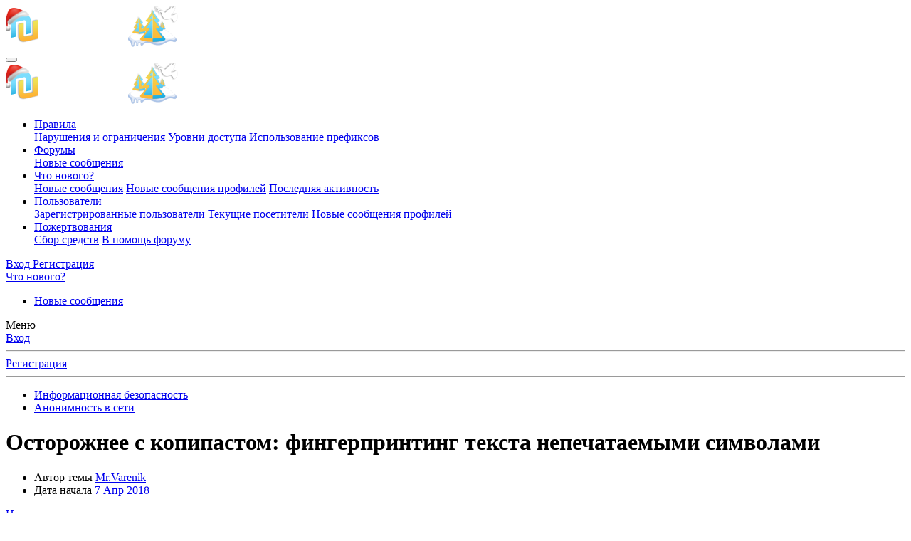

--- FILE ---
content_type: text/html; charset=utf-8
request_url: https://nulled.ws/threads/ostorozhnee-s-kopipastom-fingerprinting-teksta-nepechataemymi-simvolami.295734/page-2
body_size: 18179
content:
<!DOCTYPE html>
<html id="XF" lang="ru-RU" dir="LTR"
	data-app="public"
	data-template="thread_view"
	data-container-key="node-21"
	data-content-key="thread-295734"
	data-logged-in="false"
	data-cookie-prefix="xf_"
	data-csrf="1769051131,943183303328d41fe9083e5dffb6b40c"
	class="has-no-js template-thread_view"
	 data-run-jobs="">
<head>
	<meta charset="utf-8" />
	<meta http-equiv="X-UA-Compatible" content="IE=Edge" />
	<meta name="viewport" content="width=device-width, initial-scale=1, viewport-fit=cover">

	
	
	

	
	<title>Осторожнее с копипастом: фингерпринтинг текста непечатаемыми символами - Анонимность в сети - Page 2</title>


	<link rel="manifest" href="/webmanifest.php">
	
		<meta name="theme-color" content="#185886" />
	

	<meta name="apple-mobile-web-app-title" content="NulledWS">
	

	
		
		<meta name="description" content="Символы нулевой ширины — это непечатаемые управляющие символы, которые не отображаются большинством приложений. Например, в это предложение я вставил десять..." />
		<meta property="og:description" content="Символы нулевой ширины — это непечатаемые управляющие символы, которые не отображаются большинством приложений. Например, в это предложение я вставил десять пробелов нулевой ширины, вы это заметили? (Подсказка: вставьте предложение в Diff Checker, чтобы увидеть местоположение символов!). Эти..." />
		<meta property="twitter:description" content="Символы нулевой ширины — это непечатаемые управляющие символы, которые не отображаются большинством приложений. Например, в это предложение я вставил десять пробелов нулевой ширины, вы это..." />
	
	
		<meta property="og:url" content="https://nulled.cc/threads/ostorozhnee-s-kopipastom-fingerprinting-teksta-nepechataemymi-simvolami.295734/" />
	
		<link rel="canonical" href="https://nulled.cc/threads/ostorozhnee-s-kopipastom-fingerprinting-teksta-nepechataemymi-simvolami.295734/page-2" />
	
		
		<meta property="og:image" content="https://nulled.cc/data/avatars/h/499/499561.jpg?1515949987" />
		<meta property="twitter:image" content="https://nulled.cc/data/avatars/h/499/499561.jpg?1515949987" />
		<meta property="twitter:card" content="" />
	
	
		<link rel="prev" href="/threads/ostorozhnee-s-kopipastom-fingerprinting-teksta-nepechataemymi-simvolami.295734/" />
	

	
		
	
	
	<meta property="og:site_name" content="NulledWS" />


	
	
		
	
	
	<meta property="og:type" content="website" />


	
	
		
	
	
	
		<meta property="og:title" content="Осторожнее с копипастом: фингерпринтинг текста непечатаемыми символами - Анонимность в сети - Page 2" />
		<meta property="twitter:title" content="Осторожнее с копипастом: фингерпринтинг текста непечатаемыми..." />
	


	
	
	
	

	
	

	


	<link rel="preload" href="/styles/fonts/fa/fa-regular-400.woff2?_v=5.15.3" as="font" type="font/woff2" crossorigin="anonymous" />


	<link rel="preload" href="/styles/fonts/fa/fa-solid-900.woff2?_v=5.15.3" as="font" type="font/woff2" crossorigin="anonymous" />


<link rel="preload" href="/styles/fonts/fa/fa-brands-400.woff2?_v=5.15.3" as="font" type="font/woff2" crossorigin="anonymous" />

	<link rel="stylesheet" href="/css.php?css=public%3Anormalize.css%2Cpublic%3Afa.css%2Cpublic%3Acore.less%2Cpublic%3Aapp.less&amp;s=6&amp;l=2&amp;d=1765957282&amp;k=a06faabe76b565483a290c307a0bc92ad9621af9" />

	<link rel="stylesheet" href="/css.php?css=public%3Aanonreferrersystem_style.less%2Cpublic%3Abb_code.less%2Cpublic%3Amessage.less%2Cpublic%3Anotices.less%2Cpublic%3Asiropu_ads_manager_ad.less%2Cpublic%3AsmokeMarkScammer.less%2Cpublic%3Asvg_indicator_post.less%2Cpublic%3Aextra.less&amp;s=6&amp;l=2&amp;d=1765957282&amp;k=f35e76efe7f7dcf9e6f5ba2c78eaaa1b0578b9b2" />


	
		<script src="/js/xf/preamble.min.js?_v=550f7a0a"></script>
	


	
	
	<script async src="https://www.googletagmanager.com/gtag/js?id=G-D47ZD32EEF"></script>
	<script>
		window.dataLayer = window.dataLayer || [];
		function gtag(){dataLayer.push(arguments);}
		gtag('js', new Date());
		gtag('config', 'G-D47ZD32EEF', {
			// 
			
			
				'anonymize_ip': true,
			
		});
	</script>



	

		
			
		

		
	


</head>
<body data-template="thread_view">

	

		
			
		

		
	


	

		
			
		

		
	


<div class="p-pageWrapper" id="top">





<header class="p-header" id="header">
	<div class="p-header-inner">
		<div class="p-header-content">

			<div class="p-header-logo p-header-logo--image">
				<a href="/">
					<img src="/data/assets/logo/yb-logo-4-tree-pidg-snow.png" srcset="" alt="NulledWS"
						width="" height="" />
				</a>
			</div>

			
	

		
			
		

		
	


		</div>
	</div>
</header>





	<div class="p-navSticky p-navSticky--primary" data-xf-init="sticky-header">
		
	<nav class="p-nav">
		<div class="p-nav-inner">
			<button type="button" class="button--plain p-nav-menuTrigger button" data-xf-click="off-canvas" data-menu=".js-headerOffCanvasMenu" tabindex="0" aria-label="Меню"><span class="button-text">
				<i aria-hidden="true"></i>
			</span></button>

			<div class="p-nav-smallLogo">
				<a href="/">
					<img src="/data/assets/logo/yb-logo-4-tree-pidg-snow.png" srcset="" alt="NulledWS"
						width="" height="" />
				</a>
			</div>

			<div class="p-nav-scroller hScroller" data-xf-init="h-scroller" data-auto-scroll=".p-navEl.is-selected">
				<div class="hScroller-scroll">
					<ul class="p-nav-list js-offCanvasNavSource">
					
						<li>
							

	<div class="p-navEl " data-has-children="true">
		

			
	
	<a href="/pages/rules/"
		class="p-navEl-link p-navEl-link--splitMenu "
		
		
		data-nav-id="rules">Правила</a>


			<a data-xf-key="1"
				data-xf-click="menu"
				data-menu-pos-ref="< .p-navEl"
				class="p-navEl-splitTrigger"
				role="button"
				tabindex="0"
				aria-label="Toggle expanded"
				aria-expanded="false"
				aria-haspopup="true"></a>

		
		
			<div class="menu menu--structural" data-menu="menu" aria-hidden="true">
				<div class="menu-content">
					
						
	
	
	<a href="/pages/violations/"
		class="menu-linkRow u-indentDepth0 js-offCanvasCopy "
		
		
		data-nav-id="violations">Нарушения и ограничения</a>

	

					
						
	
	
	<a href="/pages/user-levels/"
		class="menu-linkRow u-indentDepth0 js-offCanvasCopy "
		
		
		data-nav-id="user_levels">Уровни доступа</a>

	

					
						
	
	
	<a href="/pages/threads-prefix/"
		class="menu-linkRow u-indentDepth0 js-offCanvasCopy "
		
		
		data-nav-id="threads_prefix">Использование префиксов</a>

	

					
				</div>
			</div>
		
	</div>


						</li>
					
						<li>
							

	<div class="p-navEl is-selected" data-has-children="true">
		

			
	
	<a href="/"
		class="p-navEl-link p-navEl-link--splitMenu "
		
		
		data-nav-id="forums">Форумы</a>


			<a data-xf-key="2"
				data-xf-click="menu"
				data-menu-pos-ref="< .p-navEl"
				class="p-navEl-splitTrigger"
				role="button"
				tabindex="0"
				aria-label="Toggle expanded"
				aria-expanded="false"
				aria-haspopup="true"></a>

		
		
			<div class="menu menu--structural" data-menu="menu" aria-hidden="true">
				<div class="menu-content">
					
						
	
	
	<a href="/whats-new/posts/"
		class="menu-linkRow u-indentDepth0 js-offCanvasCopy "
		
		
		data-nav-id="newPosts">Новые сообщения</a>

	

					
				</div>
			</div>
		
	</div>


						</li>
					
						<li>
							

	<div class="p-navEl " data-has-children="true">
		

			
	
	<a href="/whats-new/"
		class="p-navEl-link p-navEl-link--splitMenu "
		
		
		data-nav-id="whatsNew">Что нового?</a>


			<a data-xf-key="3"
				data-xf-click="menu"
				data-menu-pos-ref="< .p-navEl"
				class="p-navEl-splitTrigger"
				role="button"
				tabindex="0"
				aria-label="Toggle expanded"
				aria-expanded="false"
				aria-haspopup="true"></a>

		
		
			<div class="menu menu--structural" data-menu="menu" aria-hidden="true">
				<div class="menu-content">
					
						
	
	
	<a href="/whats-new/posts/"
		class="menu-linkRow u-indentDepth0 js-offCanvasCopy "
		 rel="nofollow"
		
		data-nav-id="whatsNewPosts">Новые сообщения</a>

	

					
						
	
	
	<a href="/whats-new/profile-posts/"
		class="menu-linkRow u-indentDepth0 js-offCanvasCopy "
		 rel="nofollow"
		
		data-nav-id="whatsNewProfilePosts">Новые сообщения профилей</a>

	

					
						
	
	
	<a href="/whats-new/latest-activity"
		class="menu-linkRow u-indentDepth0 js-offCanvasCopy "
		 rel="nofollow"
		
		data-nav-id="latestActivity">Последняя активность</a>

	

					
				</div>
			</div>
		
	</div>


						</li>
					
						<li>
							

	<div class="p-navEl " data-has-children="true">
		

			
	
	<a href="/members/"
		class="p-navEl-link p-navEl-link--splitMenu "
		
		
		data-nav-id="members">Пользователи</a>


			<a data-xf-key="4"
				data-xf-click="menu"
				data-menu-pos-ref="< .p-navEl"
				class="p-navEl-splitTrigger"
				role="button"
				tabindex="0"
				aria-label="Toggle expanded"
				aria-expanded="false"
				aria-haspopup="true"></a>

		
		
			<div class="menu menu--structural" data-menu="menu" aria-hidden="true">
				<div class="menu-content">
					
						
	
	
	<a href="/members/list/"
		class="menu-linkRow u-indentDepth0 js-offCanvasCopy "
		
		
		data-nav-id="registeredMembers">Зарегистрированные пользователи</a>

	

					
						
	
	
	<a href="/online/"
		class="menu-linkRow u-indentDepth0 js-offCanvasCopy "
		
		
		data-nav-id="currentVisitors">Текущие посетители</a>

	

					
						
	
	
	<a href="/whats-new/profile-posts/"
		class="menu-linkRow u-indentDepth0 js-offCanvasCopy "
		 rel="nofollow"
		
		data-nav-id="newProfilePosts">Новые сообщения профилей</a>

	

					
				</div>
			</div>
		
	</div>


						</li>
					
						<li>
							

	<div class="p-navEl " data-has-children="true">
		

			
	
	<a href="/dbtech-donate/"
		class="p-navEl-link p-navEl-link--splitMenu "
		
		
		data-nav-id="dbtechDonate">Пожертвования</a>


			<a data-xf-key="5"
				data-xf-click="menu"
				data-menu-pos-ref="< .p-navEl"
				class="p-navEl-splitTrigger"
				role="button"
				tabindex="0"
				aria-label="Toggle expanded"
				aria-expanded="false"
				aria-haspopup="true"></a>

		
		
			<div class="menu menu--structural" data-menu="menu" aria-hidden="true">
				<div class="menu-content">
					
						
	
	
	<a href="/dbtech-donate/"
		class="menu-linkRow u-indentDepth0 js-offCanvasCopy "
		
		
		data-nav-id="dbtechDonateDrives">Сбор средств</a>

	

					
						
	
	
	<a href="/dbtech-donate/drives/v-pomosch-forumu.1/"
		class="menu-linkRow u-indentDepth0 js-offCanvasCopy "
		 rel="nofollow"
		
		data-nav-id="dbtechDonateDrive1">В помощь форуму</a>

	

					
				</div>
			</div>
		
	</div>


						</li>
					
					</ul>
				</div>
			</div>

			<div class="p-nav-opposite">
				<div class="p-navgroup p-account p-navgroup--guest">
					
						<a href="/login/" class="p-navgroup-link p-navgroup-link--textual p-navgroup-link--logIn"
							data-xf-click="overlay" data-follow-redirects="on">
							<span class="p-navgroup-linkText">Вход</span>
						</a>
						
							<a href="/register/" class="p-navgroup-link p-navgroup-link--textual p-navgroup-link--register"
								data-xf-click="overlay" data-follow-redirects="on">
								<span class="p-navgroup-linkText">Регистрация</span>
							</a>
						
					
				</div>

				<div class="p-navgroup p-discovery p-discovery--noSearch">
					<a href="/whats-new/"
						class="p-navgroup-link p-navgroup-link--iconic p-navgroup-link--whatsnew"
						aria-label="Что нового?"
						title="Что нового?">
						<i aria-hidden="true"></i>
						<span class="p-navgroup-linkText">Что нового?</span>
					</a>

					
				</div>
			</div>
		</div>
	</nav>

	</div>
	
	
		<div class="p-sectionLinks">
			<div class="p-sectionLinks-inner hScroller" data-xf-init="h-scroller">
				<div class="hScroller-scroll">
					<ul class="p-sectionLinks-list">
					
						<li>
							

	<div class="p-navEl " >
		

			
	
	<a href="/whats-new/posts/"
		class="p-navEl-link "
		
		data-xf-key="alt+1"
		data-nav-id="newPosts">Новые сообщения</a>


			

		
		
	</div>


						</li>
					
					</ul>
				</div>
			</div>
		</div>
	



<div class="offCanvasMenu offCanvasMenu--nav js-headerOffCanvasMenu" data-menu="menu" aria-hidden="true" data-ocm-builder="navigation">
	<div class="offCanvasMenu-backdrop" data-menu-close="true"></div>
	<div class="offCanvasMenu-content">
		<div class="offCanvasMenu-header">
			Меню
			<a class="offCanvasMenu-closer" data-menu-close="true" role="button" tabindex="0" aria-label="Закрыть"></a>
		</div>
		
			<div class="p-offCanvasRegisterLink">
				<div class="offCanvasMenu-linkHolder">
					<a href="/login/" class="offCanvasMenu-link" data-xf-click="overlay" data-menu-close="true">
						Вход
					</a>
				</div>
				<hr class="offCanvasMenu-separator" />
				
					<div class="offCanvasMenu-linkHolder">
						<a href="/register/" class="offCanvasMenu-link" data-xf-click="overlay" data-menu-close="true">
							Регистрация
						</a>
					</div>
					<hr class="offCanvasMenu-separator" />
				
			</div>
		
		<div class="js-offCanvasNavTarget"></div>
		<div class="offCanvasMenu-installBanner js-installPromptContainer" style="display: none;" data-xf-init="install-prompt">
			<div class="offCanvasMenu-installBanner-header">Приложение</div>
			<button type="button" class="js-installPromptButton button"><span class="button-text">Установить</span></button>
			<template class="js-installTemplateIOS">
				<div class="overlay-title">How to install the app on iOS</div>
				<div class="block-body">
					<div class="block-row">
						<p>
							Follow along with the video below to see how to install our site as a web app on your home screen.
						</p>
						<p style="text-align: center">
							<video src="/styles/default/xenforo/add_to_home.mp4"
								width="280" height="480" autoplay loop muted playsinline></video>
						</p>
						<p>
							<small><strong>Примечание:</strong> This feature may not be available in some browsers.</small>
						</p>
					</div>
				</div>
			</template>
		</div>
	</div>
</div>

<div class="p-body">
	<div class="p-body-inner">
		<!--XF:EXTRA_OUTPUT-->


		

		

		
	

		
			
		

		
	


		
	
		<ul class="p-breadcrumbs "
			itemscope itemtype="https://schema.org/BreadcrumbList">
		
			

			
			

			

			
			
				
				
	<li itemprop="itemListElement" itemscope itemtype="https://schema.org/ListItem">
		<a href="/categories/informacionnaya-bezopasnost.371/" itemprop="item">
			<span itemprop="name">Информационная безопасность</span>
		</a>
		<meta itemprop="position" content="1" />
	</li>

			
				
				
	<li itemprop="itemListElement" itemscope itemtype="https://schema.org/ListItem">
		<a href="/forums/anonimnost-v-seti.21/" itemprop="item">
			<span itemprop="name">Анонимность в сети</span>
		</a>
		<meta itemprop="position" content="2" />
	</li>

			

		
		</ul>
	

		
	

		
			
		

		
	



		
	<noscript class="js-jsWarning"><div class="blockMessage blockMessage--important blockMessage--iconic u-noJsOnly">JavaScript отключён. Чтобы полноценно использовать наш сайт, включите JavaScript в своём браузере.</div></noscript>

		
	<div class="blockMessage blockMessage--important blockMessage--iconic js-browserWarning" style="display: none">Вы используете устаревший браузер. Этот и другие сайты могут отображаться в нём некорректно.<br />Вам необходимо обновить браузер или попробовать использовать <a href="https://www.google.com/chrome/" target="_blank" rel="noopener">другой</a>.</div>


		
			<div class="p-body-header">
			
				
					<div class="p-title ">
					
						
							<h1 class="p-title-value">Осторожнее с копипастом: фингерпринтинг текста непечатаемыми символами</h1>
						
						
					
					</div>
				

				
					<div class="p-description">
	<ul class="listInline listInline--bullet">
		<li>
			<i class="fa--xf far fa-user" aria-hidden="true" title="Автор темы"></i>
			<span class="u-srOnly">Автор темы</span>

			<a href="/members/mr-varenik.499561/" class="username  u-concealed" dir="auto" data-user-id="499561" data-xf-init="member-tooltip">Mr.Varenik</a>
		</li>
		<li>
			<i class="fa--xf far fa-clock" aria-hidden="true" title="Дата начала"></i>
			<span class="u-srOnly">Дата начала</span>

			<a href="/threads/ostorozhnee-s-kopipastom-fingerprinting-teksta-nepechataemymi-simvolami.295734/" class="u-concealed"><time  class="u-dt" dir="auto" datetime="2018-04-07T09:52:20+0300" data-time="1523083940" data-date-string="7 Апр 2018" data-time-string="09:52" title="7 Апр 2018 в 09:52">7 Апр 2018</time></a>
		</li>
		
	</ul>

	

</div>
				
			
			</div>
		

		<div class="p-body-main  ">
			
			<div class="p-body-contentCol"></div>
			

			

			<div class="p-body-content">
				
	

		
			
		

		
	


				<div class="p-body-pageContent">



	








	
	
	
		
	
	
	


	
	
	
		
	
	
	


	
	
		
	
	
	


	
	


	
	
	













	

	
		
	








	

		
			
		

		
	











	

		
			
		

		
	



	

		
			
		

		
	



<div class="block block--messages" data-xf-init="" data-type="post" data-href="/inline-mod/" data-search-target="*">

	<span class="u-anchorTarget" id="posts"></span>

	
		
	

	

	<div class="block-outer"><div class="block-outer-main"><nav class="pageNavWrapper pageNavWrapper--mixed ">



<div class="pageNav  ">
	
		<a href="/threads/ostorozhnee-s-kopipastom-fingerprinting-teksta-nepechataemymi-simvolami.295734/" class="pageNav-jump pageNav-jump--prev">Назад</a>
	

	<ul class="pageNav-main">
		

	
		<li class="pageNav-page "><a href="/threads/ostorozhnee-s-kopipastom-fingerprinting-teksta-nepechataemymi-simvolami.295734/">1</a></li>
	


		

		

		

		

	
		<li class="pageNav-page pageNav-page--current "><a href="/threads/ostorozhnee-s-kopipastom-fingerprinting-teksta-nepechataemymi-simvolami.295734/page-2">2</a></li>
	

	</ul>

	
</div>

<div class="pageNavSimple">
	
		<a href="/threads/ostorozhnee-s-kopipastom-fingerprinting-teksta-nepechataemymi-simvolami.295734/"
			class="pageNavSimple-el pageNavSimple-el--first"
			data-xf-init="tooltip" title="First">
			<i aria-hidden="true"></i> <span class="u-srOnly">First</span>
		</a>
		<a href="/threads/ostorozhnee-s-kopipastom-fingerprinting-teksta-nepechataemymi-simvolami.295734/" class="pageNavSimple-el pageNavSimple-el--prev">
			<i aria-hidden="true"></i> Назад
		</a>
	

	<a class="pageNavSimple-el pageNavSimple-el--current"
		data-xf-init="tooltip" title="Перейти к странице"
		data-xf-click="menu" role="button" tabindex="0" aria-expanded="false" aria-haspopup="true">
		2 из 2
	</a>
	

	<div class="menu menu--pageJump" data-menu="menu" aria-hidden="true">
		<div class="menu-content">
			<h4 class="menu-header">Перейти к странице</h4>
			<div class="menu-row" data-xf-init="page-jump" data-page-url="/threads/ostorozhnee-s-kopipastom-fingerprinting-teksta-nepechataemymi-simvolami.295734/page-%page%">
				<div class="inputGroup inputGroup--numbers">
					<div class="inputGroup inputGroup--numbers inputNumber" data-xf-init="number-box"><input type="number" pattern="\d*" class="input input--number js-numberBoxTextInput input input--numberNarrow js-pageJumpPage" value="2"  min="1" max="2" step="1" required="required" data-menu-autofocus="true" /></div>
					<span class="inputGroup-text"><button type="button" class="js-pageJumpGo button"><span class="button-text">Выполнить</span></button></span>
				</div>
			</div>
		</div>
	</div>


	
</div>

</nav>



</div></div>

	

	
		
	<div class="block-outer js-threadStatusField"></div>

	

	<div class="block-container lbContainer"
		data-xf-init="lightbox select-to-quote"
		data-message-selector=".js-post"
		data-lb-id="thread-295734"
		data-lb-universal="0">

		<div class="block-body js-replyNewMessageContainer">
			
				



	

		
			
		

		
	



					

					
						

	
	

	

	
	<article class="message message--post js-post js-inlineModContainer  "
		data-author="alex_me"
		data-content="post-2810832"
		id="js-post-2810832"
		itemscope itemtype="https://schema.org/Comment" itemid="https://nulled.cc/posts/2810832/">

		
			<meta itemprop="parentItem" itemscope itemid="https://nulled.cc/threads/ostorozhnee-s-kopipastom-fingerprinting-teksta-nepechataemymi-simvolami.295734/" />
		

		<span class="u-anchorTarget" id="post-2810832"></span>

		
			<div class="message-inner">
				
					<div class="message-cell message-cell--user">
						

	<section class="message-user"
		itemprop="author" itemscope itemtype="https://schema.org/Person" itemid="https://nulled.cc/members/alex_me.460347/">

		
			<meta itemprop="url" content="https://nulled.cc/members/alex_me.460347/" />
		

		<div class="message-avatar ">
			<div class="message-avatar-wrapper">
				<a href="/members/alex_me.460347/" class="avatar avatar--m avatar--default avatar--default--dynamic" data-user-id="460347" data-xf-init="member-tooltip" style="background-color: #66cc33; color: #1f3d0f">
			<span class="avatar-u460347-m" role="img" aria-label="alex_me">A</span> 
		</a>
				
			</div>
		</div>
		<div class="message-userDetails">
			<h4 class="message-name"><a href="/members/alex_me.460347/" class="username " dir="auto" data-user-id="460347" data-xf-init="member-tooltip"><span itemprop="name">alex_me</span></a></h4>
			

	<h5 class="userTitle message-userTitle" dir="auto" itemprop="jobTitle">Постоялец</h5>
			
		

</div>
		
			
			
				<div class="message-userExtras">
				
					
						<dl class="pairs pairs--justified">
							<dt>Регистрация</dt>
							<dd>25 Янв 2017</dd>
						</dl>
					
					
						<dl class="pairs pairs--justified">
							<dt>Сообщения</dt>
							<dd>172</dd>
						</dl>
					
					
					
						<dl class="pairs pairs--justified">
							<dt>Реакции</dt>
							<dd>130</dd>
						</dl>
					
					
					
					
					
					
						

	

						
							

	

						
					
				
				</div>
			
		
		<span class="message-userArrow"></span>
	</section>

					</div>
				

				
					<div class="message-cell message-cell--main">
					
						<div class="message-main js-quickEditTarget">

							
								

	

	<header class="message-attribution message-attribution--split">
		<ul class="message-attribution-main listInline ">
			
			
			<li class="u-concealed">
				<a href="/threads/ostorozhnee-s-kopipastom-fingerprinting-teksta-nepechataemymi-simvolami.295734/post-2810832" rel="nofollow" itemprop="url">
					<time  class="u-dt" dir="auto" datetime="2018-04-13T02:54:27+0300" data-time="1523577267" data-date-string="13 Апр 2018" data-time-string="02:54" title="13 Апр 2018 в 02:54" itemprop="datePublished">13 Апр 2018</time>
				</a>
			</li>
			
		</ul>

		<ul class="message-attribution-opposite message-attribution-opposite--list ">
			















   



			
			<li>
				<a href="/threads/ostorozhnee-s-kopipastom-fingerprinting-teksta-nepechataemymi-simvolami.295734/post-2810832"
					class="message-attribution-gadget"
					data-xf-init="share-tooltip"
					data-href="/posts/2810832/share"
					aria-label="Поделиться"
					rel="nofollow">
					<i class="fa--xf far fa-share-alt" aria-hidden="true"></i>
				</a>
			</li>
			
			
				<li>
					<a href="/threads/ostorozhnee-s-kopipastom-fingerprinting-teksta-nepechataemymi-simvolami.295734/post-2810832" rel="nofollow">
						#11
					</a>
				</li>
			
		</ul>
	</header>

							

							<div class="message-content js-messageContent">
							

								
									
	
	
	

								

								
									
	

	<div class="message-userContent lbContainer js-lbContainer "
		data-lb-id="post-2810832"
		data-lb-caption-desc="alex_me &middot; 13 Апр 2018 в 02:54">

		

		<article class="message-body js-selectToQuote">
			
				
			

			<div itemprop="text">
				
					
	

		
			
		

		
	

<div class="bbWrapper"><blockquote data-attributes="member: 391339" data-quote="mrLom" data-source="post: 2809811"
	class="bbCodeBlock bbCodeBlock--expandable bbCodeBlock--quote js-expandWatch">
	
		<div class="bbCodeBlock-title">
			
				<a href="/goto/post?id=2809811"
					class="bbCodeBlock-sourceJump"
					rel="nofollow"
					data-xf-click="attribution"
					data-content-selector="#post-2809811">mrLom написал(а):</a>
			
		</div>
	
	<div class="bbCodeBlock-content">
		
		<div class="bbCodeBlock-expandContent js-expandContent ">
			Но я очень сомниваюсь, что кто-то копирует все тексты и прогоняет их через подобные опции.
		</div>
		<div class="bbCodeBlock-expandLink js-expandLink"><a role="button" tabindex="0">Нажмите для раскрытия...</a></div>
	</div>
</blockquote><br />
Есть одна программка, для быстрого и безопасного копипаста ...<br />
<span class="mxr_block_glinks"><i class="fa fa-exclamation-triangle" aria-hidden="true"></i>Для просмотра ссылки <a href="/index.php?login/" title="Вход">Войди</a> <text>или</text> <a href="/index.php?register/" title="Регистрация">Зарегистрируйся</a></span></div>

	

		
			
		

		
	

				
			</div>

			<div class="js-selectToQuoteEnd">&nbsp;</div>
			
				
			
		</article>

		

		
	</div>

								

								
									
	

	

								

								
									
	

		
			
		

		
	


	


	

		
			
		

		
	

								

							
							</div>

							
								
	

	<footer class="message-footer">
		
			<div class="message-microdata" itemprop="interactionStatistic" itemtype="https://schema.org/InteractionCounter" itemscope>
				<meta itemprop="userInteractionCount" content="0" />
				<meta itemprop="interactionType" content="https://schema.org/LikeAction" />
			</div>
		

		

		<div class="reactionsBar js-reactionsList ">
			
		</div>

		<div class="js-historyTarget message-historyTarget toggleTarget" data-href="trigger-href"></div>
	</footer>

							
						</div>

					
					</div>
				
			</div>
		
	</article>

	
	

					

					

				

	

		
			
		

		
	




	

		
			
		

		
	



					

					
						

	
	

	

	
	<article class="message message--post js-post js-inlineModContainer  "
		data-author="OffSpEEd"
		data-content="post-2811716"
		id="js-post-2811716"
		itemscope itemtype="https://schema.org/Comment" itemid="https://nulled.cc/posts/2811716/">

		
			<meta itemprop="parentItem" itemscope itemid="https://nulled.cc/threads/ostorozhnee-s-kopipastom-fingerprinting-teksta-nepechataemymi-simvolami.295734/" />
		

		<span class="u-anchorTarget" id="post-2811716"></span>

		
			<div class="message-inner">
				
					<div class="message-cell message-cell--user">
						

	<section class="message-user"
		itemprop="author" itemscope itemtype="https://schema.org/Person" itemid="https://nulled.cc/members/offspeed.30945/">

		
			<meta itemprop="url" content="https://nulled.cc/members/offspeed.30945/" />
		

		<div class="message-avatar ">
			<div class="message-avatar-wrapper">
				<a href="/members/offspeed.30945/" class="avatar avatar--m avatar--default avatar--default--dynamic" data-user-id="30945" data-xf-init="member-tooltip" style="background-color: #663333; color: #c38888">
			<span class="avatar-u30945-m" role="img" aria-label="OffSpEEd">O</span> 
		</a>
				
			</div>
		</div>
		<div class="message-userDetails">
			<h4 class="message-name"><a href="/members/offspeed.30945/" class="username " dir="auto" data-user-id="30945" data-xf-init="member-tooltip"><span itemprop="name">OffSpEEd</span></a></h4>
			

	<h5 class="userTitle message-userTitle" dir="auto" itemprop="jobTitle">Знаток</h5>
			
		

</div>
		
			
			
				<div class="message-userExtras">
				
					
						<dl class="pairs pairs--justified">
							<dt>Регистрация</dt>
							<dd>17 Авг 2007</dd>
						</dl>
					
					
						<dl class="pairs pairs--justified">
							<dt>Сообщения</dt>
							<dd>158</dd>
						</dl>
					
					
					
						<dl class="pairs pairs--justified">
							<dt>Реакции</dt>
							<dd>25</dd>
						</dl>
					
					
					
					
					
					
						

	

						
					
				
				</div>
			
		
		<span class="message-userArrow"></span>
	</section>

					</div>
				

				
					<div class="message-cell message-cell--main">
					
						<div class="message-main js-quickEditTarget">

							
								

	

	<header class="message-attribution message-attribution--split">
		<ul class="message-attribution-main listInline ">
			
			
			<li class="u-concealed">
				<a href="/threads/ostorozhnee-s-kopipastom-fingerprinting-teksta-nepechataemymi-simvolami.295734/post-2811716" rel="nofollow" itemprop="url">
					<time  class="u-dt" dir="auto" datetime="2018-04-16T20:23:00+0300" data-time="1523899380" data-date-string="16 Апр 2018" data-time-string="20:23" title="16 Апр 2018 в 20:23" itemprop="datePublished">16 Апр 2018</time>
				</a>
			</li>
			
		</ul>

		<ul class="message-attribution-opposite message-attribution-opposite--list ">
			















   



			
			<li>
				<a href="/threads/ostorozhnee-s-kopipastom-fingerprinting-teksta-nepechataemymi-simvolami.295734/post-2811716"
					class="message-attribution-gadget"
					data-xf-init="share-tooltip"
					data-href="/posts/2811716/share"
					aria-label="Поделиться"
					rel="nofollow">
					<i class="fa--xf far fa-share-alt" aria-hidden="true"></i>
				</a>
			</li>
			
			
				<li>
					<a href="/threads/ostorozhnee-s-kopipastom-fingerprinting-teksta-nepechataemymi-simvolami.295734/post-2811716" rel="nofollow">
						#12
					</a>
				</li>
			
		</ul>
	</header>

							

							<div class="message-content js-messageContent">
							

								
									
	
	
	

								

								
									
	

	<div class="message-userContent lbContainer js-lbContainer "
		data-lb-id="post-2811716"
		data-lb-caption-desc="OffSpEEd &middot; 16 Апр 2018 в 20:23">

		

		<article class="message-body js-selectToQuote">
			
				
			

			<div itemprop="text">
				
					
	

		
			
		

		
	

<div class="bbWrapper">Dev.tools в хроме эту хрень &amp;#8203 в коде показывает</div>

	

		
			
		

		
	

				
			</div>

			<div class="js-selectToQuoteEnd">&nbsp;</div>
			
				
			
		</article>

		

		
	</div>

								

								
									
	

	

								

								
									
	

		
			
		

		
	


	


	

		
			
		

		
	

								

							
							</div>

							
								
	

	<footer class="message-footer">
		
			<div class="message-microdata" itemprop="interactionStatistic" itemtype="https://schema.org/InteractionCounter" itemscope>
				<meta itemprop="userInteractionCount" content="0" />
				<meta itemprop="interactionType" content="https://schema.org/LikeAction" />
			</div>
		

		

		<div class="reactionsBar js-reactionsList ">
			
		</div>

		<div class="js-historyTarget message-historyTarget toggleTarget" data-href="trigger-href"></div>
	</footer>

							
						</div>

					
					</div>
				
			</div>
		
	</article>

	
	

					

					

				

	

		
			
		

		
	




	

		
			
		

		
	



					

					
						

	
	

	

	
	<article class="message message--post js-post js-inlineModContainer  "
		data-author="mrLom"
		data-content="post-2811764"
		id="js-post-2811764"
		itemscope itemtype="https://schema.org/Comment" itemid="https://nulled.cc/posts/2811764/">

		
			<meta itemprop="parentItem" itemscope itemid="https://nulled.cc/threads/ostorozhnee-s-kopipastom-fingerprinting-teksta-nepechataemymi-simvolami.295734/" />
		

		<span class="u-anchorTarget" id="post-2811764"></span>

		
			<div class="message-inner">
				
					<div class="message-cell message-cell--user">
						

	<section class="message-user"
		itemprop="author" itemscope itemtype="https://schema.org/Person" itemid="https://nulled.cc/members/mrlom.391339/">

		
			<meta itemprop="url" content="https://nulled.cc/members/mrlom.391339/" />
		

		<div class="message-avatar ">
			<div class="message-avatar-wrapper">
				<a href="/members/mrlom.391339/" class="avatar avatar--m" data-user-id="391339" data-xf-init="member-tooltip">
			<img src="/data/avatars/m/391/391339.jpg?1444595858" srcset="/data/avatars/l/391/391339.jpg?1444595858 2x" alt="mrLom" class="avatar-u391339-m" width="96" height="96" loading="lazy" itemprop="image" /> 
		</a>
				
			</div>
		</div>
		<div class="message-userDetails">
			<h4 class="message-name"><a href="/members/mrlom.391339/" class="username " dir="auto" data-user-id="391339" data-xf-init="member-tooltip"><span itemprop="name">mrLom</span></a></h4>
			

	<h5 class="userTitle message-userTitle" dir="auto" itemprop="jobTitle">♒︎</h5>
			
		

</div>
		
			
			
				<div class="message-userExtras">
				
					
						<dl class="pairs pairs--justified">
							<dt>Регистрация</dt>
							<dd>24 Дек 2014</dd>
						</dl>
					
					
						<dl class="pairs pairs--justified">
							<dt>Сообщения</dt>
							<dd>938</dd>
						</dl>
					
					
					
						<dl class="pairs pairs--justified">
							<dt>Реакции</dt>
							<dd>1.947</dd>
						</dl>
					
					
					
					
					
					
						

	

						
					
				
				</div>
			
		
		<span class="message-userArrow"></span>
	</section>

					</div>
				

				
					<div class="message-cell message-cell--main">
					
						<div class="message-main js-quickEditTarget">

							
								

	

	<header class="message-attribution message-attribution--split">
		<ul class="message-attribution-main listInline ">
			
			
			<li class="u-concealed">
				<a href="/threads/ostorozhnee-s-kopipastom-fingerprinting-teksta-nepechataemymi-simvolami.295734/post-2811764" rel="nofollow" itemprop="url">
					<time  class="u-dt" dir="auto" datetime="2018-04-16T23:32:07+0300" data-time="1523910727" data-date-string="16 Апр 2018" data-time-string="23:32" title="16 Апр 2018 в 23:32" itemprop="datePublished">16 Апр 2018</time>
				</a>
			</li>
			
		</ul>

		<ul class="message-attribution-opposite message-attribution-opposite--list ">
			















   



			
			<li>
				<a href="/threads/ostorozhnee-s-kopipastom-fingerprinting-teksta-nepechataemymi-simvolami.295734/post-2811764"
					class="message-attribution-gadget"
					data-xf-init="share-tooltip"
					data-href="/posts/2811764/share"
					aria-label="Поделиться"
					rel="nofollow">
					<i class="fa--xf far fa-share-alt" aria-hidden="true"></i>
				</a>
			</li>
			
			
				<li>
					<a href="/threads/ostorozhnee-s-kopipastom-fingerprinting-teksta-nepechataemymi-simvolami.295734/post-2811764" rel="nofollow">
						#13
					</a>
				</li>
			
		</ul>
	</header>

							

							<div class="message-content js-messageContent">
							

								
									
	
	
	

								

								
									
	

	<div class="message-userContent lbContainer js-lbContainer "
		data-lb-id="post-2811764"
		data-lb-caption-desc="mrLom &middot; 16 Апр 2018 в 23:32">

		

		<article class="message-body js-selectToQuote">
			
				
			

			<div itemprop="text">
				
					
	

		
			
		

		
	

<div class="bbWrapper">Вспоминается древний детский анекдот-шутейка с черным юмором!<br />
— В мощный телескоп на солнце можно посмотреть только два раза!! Сначала одним глазом, потом вторым.<br />
<br />
Всю эту хрень можно увидеть разными способами и только если смотреть, но для шустрых копипастеров это будет уже история с баном, а для шпиёнов, журналистов, осведомителей — более серъезной историей.<br />
<br />
На мой взгляд тема не о том КАК можно увидеть, а том, что если что-то копируете важное — изучайте содержимое. Оказывается, начиная от автора гипотетически можно проследить всё окружение.</div>

	

		
			
		

		
	

				
			</div>

			<div class="js-selectToQuoteEnd">&nbsp;</div>
			
				
			
		</article>

		

		
	</div>

								

								
									
	

	

								

								
									
	

		
			
		

		
	


	


	

		
			
		

		
	

								

							
							</div>

							
								
	

	<footer class="message-footer">
		
			<div class="message-microdata" itemprop="interactionStatistic" itemtype="https://schema.org/InteractionCounter" itemscope>
				<meta itemprop="userInteractionCount" content="0" />
				<meta itemprop="interactionType" content="https://schema.org/LikeAction" />
			</div>
		

		

		<div class="reactionsBar js-reactionsList ">
			
		</div>

		<div class="js-historyTarget message-historyTarget toggleTarget" data-href="trigger-href"></div>
	</footer>

							
						</div>

					
					</div>
				
			</div>
		
	</article>

	
	

					

					

				

	

		
			
		

		
	




	

		
			
		

		
	



					

					
						

	
	

	

	
	<article class="message message--post js-post js-inlineModContainer  "
		data-author="Tatjana"
		data-content="post-2860525"
		id="js-post-2860525"
		itemscope itemtype="https://schema.org/Comment" itemid="https://nulled.cc/posts/2860525/">

		
			<meta itemprop="parentItem" itemscope itemid="https://nulled.cc/threads/ostorozhnee-s-kopipastom-fingerprinting-teksta-nepechataemymi-simvolami.295734/" />
		

		<span class="u-anchorTarget" id="post-2860525"></span>

		
			<div class="message-inner">
				
					<div class="message-cell message-cell--user">
						

	<section class="message-user"
		itemprop="author" itemscope itemtype="https://schema.org/Person" itemid="https://nulled.cc/members/tatjana.518949/">

		
			<meta itemprop="url" content="https://nulled.cc/members/tatjana.518949/" />
		

		<div class="message-avatar ">
			<div class="message-avatar-wrapper">
				<a href="/members/tatjana.518949/" class="avatar avatar--m avatar--default avatar--default--dynamic" data-user-id="518949" data-xf-init="member-tooltip" style="background-color: #cc6666; color: #602020">
			<span class="avatar-u518949-m" role="img" aria-label="Tatjana">T</span> 
		</a>
				
			</div>
		</div>
		<div class="message-userDetails">
			<h4 class="message-name"><a href="/members/tatjana.518949/" class="username " dir="auto" data-user-id="518949" data-xf-init="member-tooltip"><span itemprop="name">Tatjana</span></a></h4>
			

	<h5 class="userTitle message-userTitle" dir="auto" itemprop="jobTitle">Писатель</h5>
			
		

</div>
		
			
			
				<div class="message-userExtras">
				
					
						<dl class="pairs pairs--justified">
							<dt>Регистрация</dt>
							<dd>8 Ноя 2018</dd>
						</dl>
					
					
						<dl class="pairs pairs--justified">
							<dt>Сообщения</dt>
							<dd>7</dd>
						</dl>
					
					
					
						<dl class="pairs pairs--justified">
							<dt>Реакции</dt>
							<dd>0</dd>
						</dl>
					
					
					
					
					
					
						

	

						
							

	

						
					
				
				</div>
			
		
		<span class="message-userArrow"></span>
	</section>

					</div>
				

				
					<div class="message-cell message-cell--main">
					
						<div class="message-main js-quickEditTarget">

							
								

	

	<header class="message-attribution message-attribution--split">
		<ul class="message-attribution-main listInline ">
			
			
			<li class="u-concealed">
				<a href="/threads/ostorozhnee-s-kopipastom-fingerprinting-teksta-nepechataemymi-simvolami.295734/post-2860525" rel="nofollow" itemprop="url">
					<time  class="u-dt" dir="auto" datetime="2018-11-10T14:09:30+0200" data-time="1541851770" data-date-string="10 Ноя 2018" data-time-string="14:09" title="10 Ноя 2018 в 14:09" itemprop="datePublished">10 Ноя 2018</time>
				</a>
			</li>
			
		</ul>

		<ul class="message-attribution-opposite message-attribution-opposite--list ">
			















   



			
			<li>
				<a href="/threads/ostorozhnee-s-kopipastom-fingerprinting-teksta-nepechataemymi-simvolami.295734/post-2860525"
					class="message-attribution-gadget"
					data-xf-init="share-tooltip"
					data-href="/posts/2860525/share"
					aria-label="Поделиться"
					rel="nofollow">
					<i class="fa--xf far fa-share-alt" aria-hidden="true"></i>
				</a>
			</li>
			
			
				<li>
					<a href="/threads/ostorozhnee-s-kopipastom-fingerprinting-teksta-nepechataemymi-simvolami.295734/post-2860525" rel="nofollow">
						#14
					</a>
				</li>
			
		</ul>
	</header>

							

							<div class="message-content js-messageContent">
							

								
									
	
	
	

								

								
									
	

	<div class="message-userContent lbContainer js-lbContainer "
		data-lb-id="post-2860525"
		data-lb-caption-desc="Tatjana &middot; 10 Ноя 2018 в 14:09">

		

		<article class="message-body js-selectToQuote">
			
				
			

			<div itemprop="text">
				
					
	

		
			
		

		
	

<div class="bbWrapper">а есть ли какие-то бесплатные программы или сервисы для &quot;безопасного копипаста?&quot;</div>

	

		
			
		

		
	

				
			</div>

			<div class="js-selectToQuoteEnd">&nbsp;</div>
			
				
			
		</article>

		

		
	</div>

								

								
									
	

	

								

								
									
	

		
			
		

		
	


	


	

		
			
		

		
	

								

							
							</div>

							
								
	

	<footer class="message-footer">
		
			<div class="message-microdata" itemprop="interactionStatistic" itemtype="https://schema.org/InteractionCounter" itemscope>
				<meta itemprop="userInteractionCount" content="0" />
				<meta itemprop="interactionType" content="https://schema.org/LikeAction" />
			</div>
		

		

		<div class="reactionsBar js-reactionsList ">
			
		</div>

		<div class="js-historyTarget message-historyTarget toggleTarget" data-href="trigger-href"></div>
	</footer>

							
						</div>

					
					</div>
				
			</div>
		
	</article>

	
	

					

					

				

	

		
			
		

		
	


			
		</div>
	</div>

	
		<div class="block-outer block-outer--after">
			
				<div class="block-outer-main"><nav class="pageNavWrapper pageNavWrapper--mixed ">



<div class="pageNav  ">
	
		<a href="/threads/ostorozhnee-s-kopipastom-fingerprinting-teksta-nepechataemymi-simvolami.295734/" class="pageNav-jump pageNav-jump--prev">Назад</a>
	

	<ul class="pageNav-main">
		

	
		<li class="pageNav-page "><a href="/threads/ostorozhnee-s-kopipastom-fingerprinting-teksta-nepechataemymi-simvolami.295734/">1</a></li>
	


		

		

		

		

	
		<li class="pageNav-page pageNav-page--current "><a href="/threads/ostorozhnee-s-kopipastom-fingerprinting-teksta-nepechataemymi-simvolami.295734/page-2">2</a></li>
	

	</ul>

	
</div>

<div class="pageNavSimple">
	
		<a href="/threads/ostorozhnee-s-kopipastom-fingerprinting-teksta-nepechataemymi-simvolami.295734/"
			class="pageNavSimple-el pageNavSimple-el--first"
			data-xf-init="tooltip" title="First">
			<i aria-hidden="true"></i> <span class="u-srOnly">First</span>
		</a>
		<a href="/threads/ostorozhnee-s-kopipastom-fingerprinting-teksta-nepechataemymi-simvolami.295734/" class="pageNavSimple-el pageNavSimple-el--prev">
			<i aria-hidden="true"></i> Назад
		</a>
	

	<a class="pageNavSimple-el pageNavSimple-el--current"
		data-xf-init="tooltip" title="Перейти к странице"
		data-xf-click="menu" role="button" tabindex="0" aria-expanded="false" aria-haspopup="true">
		2 из 2
	</a>
	

	<div class="menu menu--pageJump" data-menu="menu" aria-hidden="true">
		<div class="menu-content">
			<h4 class="menu-header">Перейти к странице</h4>
			<div class="menu-row" data-xf-init="page-jump" data-page-url="/threads/ostorozhnee-s-kopipastom-fingerprinting-teksta-nepechataemymi-simvolami.295734/page-%page%">
				<div class="inputGroup inputGroup--numbers">
					<div class="inputGroup inputGroup--numbers inputNumber" data-xf-init="number-box"><input type="number" pattern="\d*" class="input input--number js-numberBoxTextInput input input--numberNarrow js-pageJumpPage" value="2"  min="1" max="2" step="1" required="required" data-menu-autofocus="true" /></div>
					<span class="inputGroup-text"><button type="button" class="js-pageJumpGo button"><span class="button-text">Выполнить</span></button></span>
				</div>
			</div>
		</div>
	</div>


	
</div>

</nav>



</div>

				
				
					<div class="block-outer-opposite">
						
							<a href="/login/" class="button--link button--wrap button" data-xf-click="overlay"><span class="button-text">
								Войдите или зарегистрируйтесь для ответа.
							</span></a>
						
					</div>
				
			
		</div>
	

	
	

</div>


	

		
			
		

		
	











<div class="blockMessage blockMessage--none">
	
</div>







</div>
				 <div class="samCodUnt" data-position="container_content_below"> <div class="samItm" data-xf-init="sam-item" data-id="28" data-cv="true" data-cc="true"> <!-- 
SAPE Sape sape check:
--> <script type="text/javascript"> <!--
var _acic={dataProvider:10,allowCookieMatch:false};(function(){var e=document.createElement("script");e.type="text/javascript";e.async=true;e.src="https://www.acint.net/aci.js";var t=document.getElementsByTagName("script")[0];t.parentNode.insertBefore(e,t)})()
//--> </script><!--3859921840700--><div id='BCta_3859921840700'></div> </div> </div> 

			</div>

			
		</div>

		
	

		
			
		

		
	


		
	
		<ul class="p-breadcrumbs p-breadcrumbs--bottom"
			itemscope itemtype="https://schema.org/BreadcrumbList">
		
			

			
			

			

			
			
				
				
	<li itemprop="itemListElement" itemscope itemtype="https://schema.org/ListItem">
		<a href="/categories/informacionnaya-bezopasnost.371/" itemprop="item">
			<span itemprop="name">Информационная безопасность</span>
		</a>
		<meta itemprop="position" content="1" />
	</li>

			
				
				
	<li itemprop="itemListElement" itemscope itemtype="https://schema.org/ListItem">
		<a href="/forums/anonimnost-v-seti.21/" itemprop="item">
			<span itemprop="name">Анонимность в сети</span>
		</a>
		<meta itemprop="position" content="2" />
	</li>

			

		
		</ul>
	

		
	

		
			
		

		
	


	</div>
</div>

<footer class="p-footer" id="footer">

	<div class="p-footer-inner">

		<div class="p-footer-row">
			
				<div class="p-footer-row-main">
					<ul class="p-footer-linkList">
					
						
						
						
							<li><a href="/misc/language" data-xf-click="overlay"
								data-xf-init="tooltip" title="Выбор языка" rel="nofollow">
								<i class="fa--xf far fa-globe" aria-hidden="true"></i> Russian (RU)</a></li>
						
					
					</ul>
				</div>
			
			<div class="p-footer-row-opposite">
				<ul class="p-footer-linkList">
					
						
							<li><a href="/misc/contact" data-xf-click="overlay">Обратная связь</a></li>
						
					

					
						<li><a href="/pages/rules/">Условия и правила</a></li>
					

					
						<li><a href="/help/privacy-policy/">Политика конфиденциальности</a></li>
					

					
						<li><a href="/help/">Помощь</a></li>
					

					

					<li><a href="/forums/-/index.rss" target="_blank" class="p-footer-rssLink" title="RSS"><span aria-hidden="true"><i class="fa--xf far fa-rss" aria-hidden="true"></i><span class="u-srOnly">RSS</span></span></a></li>
				</ul>
			</div>
		</div>

		
			<div class="p-footer-copyright">
			
				
				<!--
<div style="text-align: left">Локализация от <a href="https://xenforo.info/" target="_blank">XenForo.Info</a></div>
-->
			
			</div>
		

		
	</div>
</footer>

	

		
			
		

		
	


</div> <!-- closing p-pageWrapper -->

<div class="u-bottomFixer js-bottomFixTarget">
	
		
	
		
		
		

		<ul class="notices notices--floating  js-notices"
			data-xf-init="notices"
			data-type="floating"
			data-scroll-interval="6">

			
				
	<li class="notice js-notice notice--primary"
		data-notice-id="137"
		data-delay-duration="0"
		data-display-duration="0"
		data-auto-dismiss=""
		data-visibility="">

		
		<div class="notice-content">
			
				<a href="/account/dismiss-notice?notice_id=137" class="notice-dismiss js-noticeDismiss" data-xf-init="tooltip" title="Скрыть объявление"></a>
			
			<style>
    .n-mini-notice {
        width: 100%;
        max-width: 300px;
        margin: 10px auto;
        background: #0d0f12;
        border: 1px solid rgba(255, 215, 0, 0.4);
        border-radius: 14px;
        overflow: hidden;
        font-family: 'Segoe UI', Roboto, sans-serif;
        color: #fff;
        box-shadow: 0 10px 25px rgba(0,0,0,0.6);
    }

    /* Переключатель языков */
    .n-tabs {
        display: flex;
        background: rgba(0,0,0,0.5);
        border-bottom: 1px solid rgba(255,255,255,0.05);
    }

    .n-tab-btn {
        flex: 1;
        padding: 12px 0;
        border: none;
        background: transparent;
        color: #777;
        font-size: 10px;
        font-weight: 800;
        cursor: pointer;
        transition: 0.3s;
        text-align: center;
        letter-spacing: 1px;
    }

    .n-tab-btn.active {
        color: #ffd700;
        background: rgba(0, 87, 183, 0.25);
        box-shadow: inset 0 -2px 0 #ffd700;
    }

    /* Контент */
    .n-body {
        padding: 16px;
        text-align: center;
    }

    .n-content { display: none; animation: nFade 0.5s ease; }
    .n-content.active { display: block; }

    .n-title {
        font-size: 14px;
        font-weight: 400;
        margin-bottom: 10px;
        color: #eee;
        line-height: 1.3;
    }

    .n-brand {
        display: block;
        font-size: 16px;
        font-weight: 800;
        color: #ffd700;
        margin-top: 2px;
        text-transform: uppercase;
    }

    .n-desc {
        font-size: 12px;
        line-height: 1.5;
        color: #b0b0b0;
        margin-bottom: 15px;
    }

    /* Плеер */
    .n-video-box {
        position: relative;
        width: 100%;
        aspect-ratio: 16 / 9;
        background: #000;
        border-radius: 8px;
        overflow: hidden;
        cursor: pointer;
        border: 1px solid rgba(255,255,255,0.1);
    }

    .n-overlay {
        position: absolute;
        inset: 0;
        background: url('https://img.youtube.com/vi/Bn9MprTtxbk/hqdefault.jpg') center/cover;
        display: flex;
        justify-content: center;
        align-items: center;
        z-index: 2;
    }

    .n-overlay::before {
        content: '';
        position: absolute;
        inset: 0;
        background: rgba(0,0,0,0.6);
        backdrop-filter: blur(8px); /* Прячем заставку */
    }

    .n-play {
        position: relative;
        width: 48px;
        height: 48px;
        background: #0057b7;
        border-radius: 50%;
        border: 2px solid #ffd700;
        display: flex;
        justify-content: center;
        align-items: center;
        transition: 0.3s cubic-bezier(0.175, 0.885, 0.32, 1.275);
    }

    .n-play::after {
        content: '';
        border-style: solid;
        border-width: 8px 0 8px 14px;
        border-color: transparent transparent transparent #ffd700;
        margin-left: 4px;
    }

    .n-video-box:hover .n-play {
        transform: scale(1.1);
        background: #ffd700;
        box-shadow: 0 0 20px rgba(255, 215, 0, 0.4);
    }
    
    .n-video-box:hover .n-play::after {
        border-color: transparent transparent transparent #0057b7;
    }

    .n-footer {
        font-size: 9px;
        color: #444;
        margin-top: 12px;
        text-transform: uppercase;
        letter-spacing: 2px;
    }

    @keyframes nFade {
        from { opacity: 0; transform: translateY(8px); }
        to { opacity: 1; transform: translateY(0); }
    }
</style>

<div class="n-mini-notice">
    <div class="n-tabs">
        <button class="n-tab-btn active" onclick="nShow('ua', this)">UA</button>
        <button class="n-tab-btn" onclick="nShow('en', this)">EN</button>
        <button class="n-tab-btn" onclick="nShow('ru', this)">RU</button>
    </div>

    <div class="n-body">
        <div id="n-ua" class="n-content active">
            <div class="n-title">З Новим 2026 Роком, <span class="n-brand">Nulled Warez Scripts</span></div>
            <div class="n-desc">1407 днів боротьби зміцнили нас. Бажаємо світла, перемоги та миру. Разом до мети!</div>
        </div>

        <div id="n-en" class="n-content">
            <div class="n-title">Happy 2026 Year, <span class="n-brand">Nulled Warez Scripts</span></div>
            <div class="n-desc">1407 days of resilience. Wishing you peace, light, and victory in 2026. Stay strong!</div>
        </div>

        <div id="n-ru" class="n-content">
            <div class="n-title">С Новым 2026-м Годом, <span class="n-brand">Nulled Warez Scripts</span></div>
            <div class="n-desc">1407 дней борьбы за нами. Желаем мира, тепла и победы в новом году. Мы выстоим!</div>
        </div>

        <div class="n-video-box" id="n-player" onclick="nStart()">
            <div class="n-overlay">
                <div class="n-play"></div>
            </div>
        </div>

        <div class="n-footer">Administration Team</div>
    </div>
</div>

<script>
function nShow(lang, btn) {
    document.querySelectorAll('.n-tab-btn').forEach(b => b.classList.remove('active'));
    btn.classList.add('active');
    document.querySelectorAll('.n-content').forEach(c => c.classList.remove('active'));
    document.getElementById('n-' + lang).classList.add('active');
}

function nStart() {
    const box = document.getElementById('n-player');
    box.innerHTML = `<iframe width="100%" height="100%" 
        src="https://www.youtube.com/embed/Bn9MprTtxbk?autoplay=1&rel=0&modestbranding=1" 
        frameborder="0" allow="autoplay; encrypted-media" allowfullscreen 
        style="position:absolute; top:0; left:0;"></iframe>`;
}
</script>
		</div>
	</li>

			
		</ul>
	

	
	
		
	
		
		
		

		<ul class="notices notices--bottom_fixer  js-notices"
			data-xf-init="notices"
			data-type="bottom_fixer"
			data-scroll-interval="6">

			
				
	<li class="notice js-notice notice--primary notice--cookie"
		data-notice-id="-1"
		data-delay-duration="0"
		data-display-duration="0"
		data-auto-dismiss="0"
		data-visibility="">

		
		<div class="notice-content">
			
			
	<div class="u-alignCenter">
		На данном сайте используются файлы cookie, чтобы персонализировать контент и сохранить Ваш вход в систему, если Вы зарегистрируетесь.<br />
Продолжая использовать этот сайт, Вы соглашаетесь на использование наших файлов cookie.
	</div>

	<div class="u-inputSpacer u-alignCenter">
		<a href="/account/dismiss-notice" class="js-noticeDismiss button--notice button button--icon button--icon--confirm"><span class="button-text">Принять</span></a>
		<a href="/help/cookies" class="button--notice button"><span class="button-text">Узнать больше…</span></a>
	</div>

		</div>
	</li>

			
		</ul>
	

	
</div>

<div class="u-navButtons js-navButtons" data-trigger-type="up">
	<a href="javascript:" class="button--scroll button"><span class="button-text"><i class="fa--xf far fa-arrow-left" aria-hidden="true"></i><span class="u-srOnly">Назад</span></span></a>
</div>


	<div class="u-scrollButtons js-scrollButtons" data-trigger-type="up">
		<a href="#top" class="button--scroll button" data-xf-click="scroll-to"><span class="button-text"><i class="fa--xf far fa-arrow-up" aria-hidden="true"></i><span class="u-srOnly">Сверху</span></span></a>
		
	</div>




	<script src="/js/vendor/jquery/jquery-3.5.1.min.js?_v=550f7a0a"></script>
	<script src="/js/vendor/vendor-compiled.js?_v=550f7a0a"></script>
	<script src="/js/xf/core-compiled.js?_v=550f7a0a"></script>

	<script>
	XF.samViewCountMethod = "view";
	XF.samServerTime = 1769051131;
	XF.samItem = ".samItm";
	XF.samCodeUnit = ".samCodUnt";
	XF.samBannerUnit = ".samBnrUnt";
</script>


<script>
	$(function() {
		var bkp = $('div[data-ba]');
		if (bkp.length) {
			bkp.each(function() {
				var ad = $(this);
				if (ad.find('ins.adsbygoogle').is(':hidden')) {
					 XF.ajax('GET', XF.canonicalizeUrl('index.php?sam-item/' + ad.data('ba') + '/get-backup'), {}, function(data) {
						 if (data.backup) {
							 ad.html(data.backup);
						 }
					 }, { skipDefault: true, global: false});
				}
			});
		}
		$('.samAdvertiseHereLink').each(function() {
			var unit = $(this).parent();
			if (unit.hasClass('samCustomSize')) {
				unit.css('margin-bottom', 20);
			}
		});
		$('div[data-position="footer_fixed"] > div[data-cv="true"]').each(function() {
			$(this).trigger('adView');
		});
	});
</script>
	
	

		
			
		

		
	


	<script src="/c.m.js?_v=550f7a0a"></script>
<script src="/js/xf/notice.min.js?_v=550f7a0a"></script>

	<script>
		jQuery.extend(true, XF.config, {
			// 

			userId: 0,
			enablePush: true,
			pushAppServerKey: 'BIDNYTzSzbhEO4Jgr87-7SJIOiYnF4qHaka6f-2A-fZZgXztODiaM0pOUwNRXRkuU2l0mKNH3niv1AZ4o4pb5BM',
			url: {
				fullBase: 'https://nulled.ws/',
				basePath: '/',
				css: '/css.php?css=__SENTINEL__&s=6&l=2&d=1765957282',
				keepAlive: '/login/keep-alive'
			},
			cookie: {
				path: '/',
				domain: '',
				prefix: 'xf_',
				secure: true,
				consentMode: 'simple',
				consented: ["optional","_third_party"]
			},
			cacheKey: '8d2a269a15ab1ca93c579f09976b0a59',
			csrf: '1769051131,943183303328d41fe9083e5dffb6b40c',
			js: {"\/c.m.js?_v=550f7a0a":true,"\/js\/xf\/notice.min.js?_v=550f7a0a":true},
			css: {"public:anonreferrersystem_style.less":true,"public:bb_code.less":true,"public:message.less":true,"public:notices.less":true,"public:siropu_ads_manager_ad.less":true,"public:smokeMarkScammer.less":true,"public:svg_indicator_post.less":true,"public:extra.less":true},
			time: {
				now: 1769051131,
				today: 1769032800,
				todayDow: 4,
				tomorrow: 1769119200,
				yesterday: 1768946400,
				week: 1768514400
			},
			borderSizeFeature: '3px',
			fontAwesomeWeight: 'r',
			enableRtnProtect: true,
			
			enableFormSubmitSticky: true,
			uploadMaxFilesize: 4194304,
			allowedVideoExtensions: ["m4v","mov","mp4","mp4v","mpeg","mpg","ogv","webm"],
			allowedAudioExtensions: ["mp3","opus","ogg","wav"],
			shortcodeToEmoji: true,
			visitorCounts: {
				conversations_unread: '0',
				alerts_unviewed: '0',
				total_unread: '0',
				title_count: true,
				icon_indicator: true
			},
			jsState: {},
			publicMetadataLogoUrl: '',
			publicPushBadgeUrl: 'https://nulled.ws/styles/default/xenforo/bell.png'
		});

		jQuery.extend(XF.phrases, {
			// 
rtc_x_writing_message: "{username} набирает сообщение...",
rtc_x_and_y_writing_message: "{username1} и {username2} набирают сообщение...",
rtc_x_y_and_z_more_writing_message: "{username1}, {username2} и ещё {count} пользователей набирают сообщение...",
			dbtech_donate_hour: 	"часа",
			dbtech_donate_hours: 	"часов",
			dbtech_donate_minute: 	"минуты",
			dbtech_donate_minutes: 	"минут",
			dbtech_donate_second:  	"секунды",
			dbtech_donate_seconds: 	"секунд",
			dbtech_donate_day:  	"день",
			dbtech_donate_days: 	"дней",
			dbtech_donate_week:  	"недели",
			dbtech_donate_weeks: 	"недели",
			dbtech_donate_month:  	"месяца",
			dbtech_donate_months: 	"месяцев",

			date_x_at_time_y: "{date} в {time}",
			day_x_at_time_y:  "{day} в {time}",
			yesterday_at_x:   "Вчера в {time}",
			x_minutes_ago:    "{minutes} мин. назад",
			one_minute_ago:   "1 минуту назад",
			a_moment_ago:     "Только что",
			today_at_x:       "Сегодня в {time}",
			in_a_moment:      "В настоящее время",
			in_a_minute:      "Менее минуты назад",
			in_x_minutes:     "Через {minutes} мин.",
			later_today_at_x: "Сегодня в {time}",
			tomorrow_at_x:    "Завтра в {time}",

			day0: "Воскресенье",
			day1: "Понедельник",
			day2: "Вторник",
			day3: "Среда",
			day4: "Четверг",
			day5: "Пятница",
			day6: "Суббота",

			dayShort0: "Вос",
			dayShort1: "Пон",
			dayShort2: "Вто",
			dayShort3: "Сре",
			dayShort4: "Чет",
			dayShort5: "Пят",
			dayShort6: "Суб",

			month0: "Январь",
			month1: "Февраль",
			month2: "Март",
			month3: "Апрель",
			month4: "Май",
			month5: "Июнь",
			month6: "Июль",
			month7: "Август",
			month8: "Сентябрь",
			month9: "Октябрь",
			month10: "Ноябрь",
			month11: "Декабрь",

			active_user_changed_reload_page: "Ваша сессия истекла. Перезагрузите страницу.",
			server_did_not_respond_in_time_try_again: "Сервер не ответил вовремя. Пожалуйста, попробуйте снова.",
			oops_we_ran_into_some_problems: "Упс! Мы столкнулись с некоторыми проблемами.",
			oops_we_ran_into_some_problems_more_details_console: "Упс! Мы столкнулись с некоторыми проблемами. Пожалуйста, попробуйте позже. Более детальную информацию об ошибке Вы можете посмотреть в консоли браузера.",
			file_too_large_to_upload: "Файл слишком большой для загрузки.",
			uploaded_file_is_too_large_for_server_to_process: "Загруженный файл слишком большой для обработки сервером.",
			files_being_uploaded_are_you_sure: "Файлы все ещё загружаются. Вы действительно хотите отправить эту форму?",
			attach: "Прикрепить файлы",
			rich_text_box: "Текстовое поле с поддержкой форматирования",
			close: "Закрыть",
			link_copied_to_clipboard: "Ссылка скопирована в буфер обмена.",
			text_copied_to_clipboard: "Скопировано",
			loading: "Загрузка…",
			you_have_exceeded_maximum_number_of_selectable_items: "Вы превысили максимальное количество выбираемых элементов.",

			processing: "Обработка",
			'processing...': "Обработка…",

			showing_x_of_y_items: "Показано {count} из {total} элементов",
			showing_all_items: "Показаны все элементы",
			no_items_to_display: "Нет элементов для отображения",

			number_button_up: "Увеличить",
			number_button_down: "Уменьшить",

			push_enable_notification_title: "Push-уведомления для сайта NulledWS успешно активированы",
			push_enable_notification_body: "Спасибо за активацию push-уведомлений!",

			pull_down_to_refresh: "Pull down to refresh",
			release_to_refresh: "Release to refresh",
			refreshing: "Refreshing…"
		,
			"svStandardLib_time.day": "{count} day",
			"svStandardLib_time.days": "{count} дней",
			"svStandardLib_time.hour": "{count} hour",
			"svStandardLib_time.hours": "{count} часов",
			"svStandardLib_time.minute": "{count} минут",
			"svStandardLib_time.minutes": "{count} минут",
			"svStandardLib_time.month": "{count} month",
			"svStandardLib_time.months": "{count} месяцев",
			"svStandardLib_time.second": "{count} second",
			"svStandardLib_time.seconds": "{count} секунд",
			"svStandardLib_time.week": "time.week",
			"svStandardLib_time.weeks": "{count} недель",
			"svStandardLib_time.year": "{count} year",
			"svStandardLib_time.years": "{count} лет"

		});
	</script>

	<form style="display:none" hidden="hidden">
		<input type="text" name="_xfClientLoadTime" value="" id="_xfClientLoadTime" title="_xfClientLoadTime" tabindex="-1" />
	</form>

	







	
	
		
		
			<script type="application/ld+json">
				{
    "@context": "https://schema.org",
    "@type": "WebPage",
    "url": "https://nulled.cc/threads/ostorozhnee-s-kopipastom-fingerprinting-teksta-nepechataemymi-simvolami.295734/page-2",
    "mainEntity": {
        "@type": "DiscussionForumPosting",
        "@id": "https://nulled.cc/threads/ostorozhnee-s-kopipastom-fingerprinting-teksta-nepechataemymi-simvolami.295734/",
        "headline": "\u041e\u0441\u0442\u043e\u0440\u043e\u0436\u043d\u0435\u0435 \u0441 \u043a\u043e\u043f\u0438\u043f\u0430\u0441\u0442\u043e\u043c: \u0444\u0438\u043d\u0433\u0435\u0440\u043f\u0440\u0438\u043d\u0442\u0438\u043d\u0433 \u0442\u0435\u043a\u0441\u0442\u0430 \u043d\u0435\u043f\u0435\u0447\u0430\u0442\u0430\u0435\u043c\u044b\u043c\u0438 \u0441\u0438\u043c\u0432\u043e\u043b\u0430\u043c\u0438",
        "datePublished": "2018-04-07T06:52:20+00:00",
        "url": "https://nulled.cc/threads/ostorozhnee-s-kopipastom-fingerprinting-teksta-nepechataemymi-simvolami.295734/",
        "articleSection": "\u0410\u043d\u043e\u043d\u0438\u043c\u043d\u043e\u0441\u0442\u044c \u0432 \u0441\u0435\u0442\u0438",
        "author": {
            "@type": "Person",
            "@id": "https://nulled.cc/members/mr-varenik.499561/",
            "name": "Mr.Varenik",
            "url": "https://nulled.cc/members/mr-varenik.499561/"
        },
        "interactionStatistic": [
            {
                "@type": "InteractionCounter",
                "interactionType": "https://schema.org/ViewAction",
                "userInteractionCount": 6912
            },
            {
                "@type": "InteractionCounter",
                "interactionType": "https://schema.org/CommentAction",
                "userInteractionCount": 13
            }
        ]
    },
    "publisher": {
        "@type": "Organization",
        "name": "NulledWS",
        "alternateName": "NulledWS",
        "description": "Nulled Warez Scripts \u2013 \u041d\u0435\u043e\u0431\u044b\u0447\u043d\u044b\u0439 \u0444\u043e\u0440\u0443\u043c \u0434\u043b\u044f web-\u043c\u0430\u0441\u0442\u0435\u0440\u043e\u0432!",
        "url": "https://nulled.cc"
    }
}
			</script>
		
	



	

		
			
		

		
	


	

		
			
		

		
	

</body>
</html>









